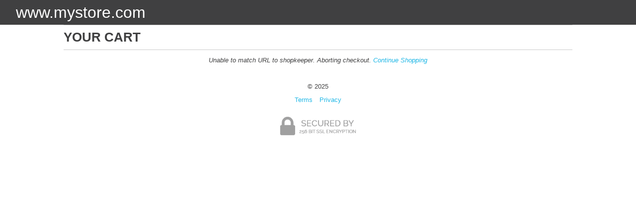

--- FILE ---
content_type: text/html; charset=utf-8
request_url: https://pokilewd.my-online.store/sidebysidecartview.aspx?xid=gwn3drhoiyn4400vpnwq1sii&action=add&prodid=20992862
body_size: 19117
content:


<!DOCTYPE html>

<html xmlns="http://www.w3.org/1999/xhtml" lang="en">
<head>
        <title data-lang="true">SSL Secure Cart View</title>        

        <meta charset="UTF-8"/>
        <meta name="viewport" content="width=device-width, initial-scale=1.0"/>
        <meta name="ROBOTS" content="NOINDEX, NOFOLLOW" />
    
    
        <script src="https://d3l66gvjdr7rqw.cloudfront.net/javascripts/fwspolyfill.js"></script>
        
        <script src="https://code.jquery.com/jquery-3.7.1.min.js" integrity="sha256-/JqT3SQfawRcv/BIHPThkBvs0OEvtFFmqPF/lYI/Cxo=" crossorigin="anonymous"></script>

        <script type="text/javascript">
            //<![CDATA[
            (window.jQuery)||document.write('<script type="text/javascript" src="https://d3l66gvjdr7rqw.cloudfront.net/javascripts/jquery/jQuery-3.7.1.min.js"><\/script>');
            //]]>
        </script>
    
        <script src="https://kit.fontawesome.com/5ef04824d9.js" crossorigin="anonymous"></script>

        <script src="https://d3l66gvjdr7rqw.cloudfront.net/javascripts/sidebysidecheckout/cartfunctions.16.js" type="text/javascript"></script>

        <link rel="stylesheet" type="text/css" href="https://d3l66gvjdr7rqw.cloudfront.net/javascripts/sidebysidecheckout/cartview.1.7.css"/>

        
            
        
        

        <style type="text/css">
            :root {
                 --main-color:#20B7E6;
                 --font-name: 'arial';
                 --promo-color:#000000;
                 --promo-text:#ffffff;
                 --bar-main-color: #20b7e6;
                 --bar-alt-color: #ea1686;
                 --bar-text-color: #ffffff;
            }         
        </style>
</head>
<body>

    <form method="post" action="./sidebysidecartview.aspx?xid=gwn3drhoiyn4400vpnwq1sii&amp;action=add&amp;prodid=20992862" id="form1">
<div class="aspNetHidden">
<input type="hidden" name="__VIEWSTATE" id="__VIEWSTATE" value="/wEPDwUKLTM5OTIyOTI0NGRkw2J0oRQ48Em0cG7mFbvHEKCZjXo=" />
</div>

<div class="aspNetHidden">

	<input type="hidden" name="__VIEWSTATEGENERATOR" id="__VIEWSTATEGENERATOR" value="86EFEF86" />
</div>

    <header>
        <div class="header_container">
            <h1 class="store_name"><a id="hlStoreURL">www.mystore.com</a></h1>
        </div>
    </header>

            <div id="basket_wrapper">
            <div id="basket_title" data-lang="true">Your Cart</div>
            
            
              <div id="basket_empty">
                <p><span data-lang="true" id="lblEmptyFeedback">Unable to match URL to shopkeeper. Aborting checkout.</span> <a href="" data-lang="true" target="_top">Continue Shopping</a></p>
              </div>
            
                        
                
                <div id="basket">
                    <p><a href="" target="_top">&lt; <span data-lang="true">Continue Shopping</span></a></p>
                    <div id="basket_content">
                        <div id="basket_content_header">
                            <div id="basket_content_header_item" class="basket_content_header_item" data-lang="true">Item</div>
                            <div id="basket_content_header_price" class="basket_content_header_item" data-lang="true">Price</div>
                            <div id="basket_content_header_qty" class="basket_content_header_item" data-lang="true">QTY</div>
                            <div id="basket_content_header_total" class="basket_content_header_item" data-lang="true">Total</div>
                        </div>
                    
                       
                        
                    
                    </div>
                    <div id="basket_information">



                    <div id="basket_subtotal"><span data-lang="true">SubTotal</span>&nbsp;<span id="totals_subtotal"></span></div>

                    <div id="basket_discount">
                        <em data-lang="true">Discount</em>&nbsp;<span id="totals_discount"></span>
                    </div>
                                                
                    <div id="lbl_basket_discounted_total"><em data-lang="true">Total</em>&nbsp;<span id="totals_discountedtotal"></span></div>


                    <div id="basket_tip_div"><span data-lang="true">Tip</span>&nbsp;<span id="totals_tip"></span></div>
                       
                    
                                                                        
                    
                        <div id="basket_coupon_toggle" data-lang="true">[+] Add Coupon</div>
                        <div id="basket_coupon">
                            <div class="basket_coupon_container">

                                <div class="basket_coupon_inner_container">
                                    <label for="coupon_code" data-lang="true">Coupon Code</label>
                                    <input id="coupon_code" type="text" maxlength="50" value="" aria-label="Enter Coupon Code" />                                 
                                    <input id="btnCouponAdd" type="button" class="button" data-lang="true" value="Apply Coupon" aria-label="Apply Coupon"/>
                                </div>
                            </div>
                        </div>

                        <div id="basket_coupons_used">
                                                    
                        </div>
                        
                    

                    <div id="basket_giftcards_div" onclick="javascript:fwsToggleGiftCardOverlay();"><span data-lang="true">Gift Cards</span>&nbsp;<span id="totals_giftcards"></span></div>

                    <div id="basket_totals_topay"><span data-lang="true" id="amnt_due">Amount Due</span>&nbsp;<span id="totals_topay"></span></div>

                    </div>


                    

                     

                    <div id="basket_error">                        
                        <div id="basket_disabled_message" data-lang="true">Basket disabled - Not enough pennies</div>
                    </div>

                    <div id="basket_purchase">
                        <div id="basket_purchase_main_container">
                            <a href="javascript:void(0);" id="basket_purchase_main"><span data-lang="true">Checkout</span> <i class="fa-regular fa-cart-shopping"></i></a>                            
                        </div>        
                        
                        <div id="paypal_master_container" style="display:none">
                                <div class="paypal_wrapper">
                                    <div class="paypal_wrapper_inner">
                                        <div id="paypal-button-container"></div>
                                    </div>
                                    <div class="your_cart_accepts_container">
                                        <div class="your_cart_accepts">
                                        <div class="paypal-paylater-container">
                                            <div id="paypal-paylater-container" class="paypal-paylater-div" data-pp-message data-pp-placement="cart" data-pp-style-layout="text" data-pp-style-logo-type="inline" data-pp-id="99" data-pp-style-text-color="black" data-pp-amount=""></div>
                                        </div>

                                        <div id="paypal_script_sdk_js_container"></div>

                                        <script>

                                            var payPalScript1Url = "https://www.paypal.com/sdk/js?components=buttons,funding-eligibility&client-id=&merchant-id=&currency=&locale=en_US&commit=false";
                                            var payPalScript1Id = "paypal_script_sdk_js";
                                            var payPalScript1 = document.createElement('script');
                                            payPalScript1.setAttribute('id', payPalScript1Id);
                                            payPalScript1.setAttribute('async', 'async');
                                            payPalScript1.setAttribute('src', payPalScript1Url);
                                            payPalScript1.setAttribute('data-client-token', '');
                                            payPalScript1.setAttribute('data-partner-attribution-id', "FREEWEBSTORELTD_Ecom_PCP");
                                            document.getElementById("paypal_script_sdk_js_container").appendChild(payPalScript1);

                                            var fundingSource;
                                            var payPalScript1Element = document.getElementById(payPalScript1Id);
                                            payPalScript1Element.addEventListener('load', function () {
                                            
                                                if (typeof paypal != 'undefined') {

                                                    paypal.Buttons({
                                                        
                                                        onClick: function (data) {
                                                            fundingSource = data.fundingSource;
                                                        },
                                                        createOrder: function (data, actions) {

                                                            AddCartEvent(72, "Checking out with Express Checkout");
                                                            //document.getElementById('paypal-button-container').classList.add('paypal-button-container-notchecked');

                                                            return fetch('/CartService.svc/createPayPalExpressCheckout?shopkeeper=-1&currency=&merchant=&_cart=' + cartId + '&shipping=false&fundingSource=' + fundingSource, { headers: { 'content-type': 'text/plain' } }).then(function (response) { if (!response.ok) { return response.text().then(function (text) { throw Error(text) }) } return response.text(); }).then(function (data) {

                                                                return JSON.parse(data);

                                                            }).catch(function (err) {
                                                                //console.log('outer catch error');
                                                                //console.log(err);

                                                                document.getElementById("paypal-error-message").innerHTML = err.message;
                                                                document.getElementById("paypal-error-message-container").style.opacity = '100';
                                                                document.getElementById("paypal-error-message-container").style.visibility = 'visible';


                                                                document.getElementById('paypal_completing_order_modal_overlay').style.display = 'none';
                                                                document.getElementById('paypal_completing_order_modal').style.display = 'none';
                                                                //document.getElementById('paypal-button-container').classList.remove('paypal-button-container-notchecked');

                                                                setTimeout(function () {
                                                                    document.getElementById("paypal-error-message").innerHTML = "";
                                                                    document.getElementById("paypal-error-message-container").style.opacity = '100';
                                                                    document.getElementById("paypal-error-message-container").style.visibility = 'hidden';
                                                                }, 10000);

                                                                throw new Error(JSON.parse(err.message));
                                                            });

                                                        },
                                                        onApprove: function (data, actions) {
                                                            console.log('OnApprove');
                                                            //AddCartEvent(72, 'OnApprove for ' + data.orderID);
                                                            document.getElementById('paypal_completing_order_modal_overlay').style.display = 'block';
                                                            document.getElementById('paypal_completing_order_modal').style.display = 'block';
                                                            document.getElementById('paypal_completing_order_modal_inner_image').setAttribute('src', 'https://d3l66gvjdr7rqw.cloudfront.net/checkouts/basketimages_v2/paypal.jpg');

                                                            //CaptureOrderInformationCart();
                                                            if (window.location.host === "www.freewebstore.org") {
                                                                var path = window.location.pathname;
                                                                path = path.replace('/cart/', '/confirm/')
                                                                window.location.href = path;
                                                            } else {
                                                                window.location.href = '/confirm/' + cartId;
                                                            }
                                                        },
                                                        onError: function (err) {
                                                            console.log('OnError fired with..');
                                                            console.log(err);
                                                            AddCartEvent(75, err.message);
                                                        },
                                                        onCancel: function (data) {
                                                            console.log('OnCancel');
                                                            AddCartEvent(10, 'Shopper closed PayPal Express Modal Dialog');
                                                        }
                                                    }).render("#paypal-button-container");

                                                    if (paypal.isFundingEligible('paylater') && paypal.Messages !== undefined)
                                                        paypal.Messages.render();
                                                }

                                            });

                                            function cleanErrorMsg(str) {
                                                switch (str.issue) {
                                                    case "CURRENCY_NOT_SUPPORTED":
                                                        return "Currency not supported. Please contact the store owner for more information.";
                                                    case "TRANSACTION_NOT_SUPPORTED":
                                                        return "This transaction is currently not supported. Please contact the store owner for more information.";
                                                    default:
                                                        return str.description;
                                                }
                                            }
                              </script>
                                    </div>
                                    </div>
                                </div>
                            
                                <!-- The smart buttons and express checkout code -->
                                

                                <div id="paypal-error-message-container">
                                    <div id="paypal-error-message"></div>
                                    </div>
                                </div>

                                   <div id="paypal_completing_order_modal_overlay"></div>
                                    <div id="paypal_completing_order_modal">
                                        <div id="paypal_completing_order_modal_inner">
                                            <img src="https://d3l66gvjdr7rqw.cloudfront.net/checkouts/basketimages_v2/paypal.jpg" id="paypal_completing_order_modal_inner_image" />
                                            <div id="paypal_completing_order_modal_text_container"><i class="fa fa-spinner fa-spin"></i><span id="paypal_completing_order_modal_text" data-lang="true">Updating Order Details</span></div>
                                        </div>
                                    <div id="paypal_completing_order_modal_outer_text" data-lang="true">Please do not refresh or navigate away from the page!</div>
                                    </div>
                        </div>

                    </div>

                      <div class="footer_information">
                        <span>&copy; <script>document.write(new Date().getFullYear())</script></span>
                        <ul> 
                             <li><a href="" target="_blank" data-lang="true">Terms</a></li>
                        <li><a href="" target="_blank" data-lang="true">Privacy</a></li>
                        </ul>
                        <img src="https://d3l66gvjdr7rqw.cloudfront.net/checkouts/basketimages_v2/encrypted1.png" class="secure_image" loading="lazy" alt="Secured by 256 bit SSL Encryption" />
                      </div>
                </div>                
            </div>
     

        
        


        <script type="text/javascript">
            var shopkeeper = -1;
            var g_fws_sk = -1;
            var g_fws_cid = -1;
            var g_fws_points = 0;
            var g_fws_pointname = 'points';
            var g_fws_points_used = 0;
            var cartId = '';
            var cartStatus = 1;
            var cartFeedback = "";
            var cartUrl = "";
            var cart_guuid = '';
            var ip = '18.218.4.233';
            var currency = '';
            var g_fws_account_type = 0;
            var g_fws_analyticsId = '';
            var g_fws_iid = 'i-070a8cbb484e16ab8';


        </script>
        
        <script>var arr_translate_tokens = [];</script>
        
        

        
    
<script>jQuery( document ).ready(function() { jQuery("#basket").hide(); jQuery("#basket_empty").show(); });</script></form>

     

</body>
</html>


--- FILE ---
content_type: text/css
request_url: https://d3l66gvjdr7rqw.cloudfront.net/javascripts/sidebysidecheckout/cartview.1.7.css
body_size: 5002
content:
/*! normalize.css v4.1.1 | MIT License | github.com/necolas/normalize.css */progress,sub,sup{vertical-align:baseline}body,h1{margin:0}button,hr,input{overflow:visible}[type=checkbox],[type=radio],legend{box-sizing:border-box;padding:0}html{font-family:sans-serif;-ms-text-size-adjust:100%;-webkit-text-size-adjust:100%}article,aside,details,figcaption,figure,footer,header,main,menu,nav,section,summary{display:block}audio,canvas,progress,video{display:inline-block}audio:not([controls]){display:none;height:0}[hidden],template{display:none}a{background-color:transparent;-webkit-text-decoration-skip:objects}a:active,a:hover{outline-width:0}abbr[title]{border-bottom:none;text-decoration:underline;text-decoration:underline dotted}b,strong{font-weight:bolder}dfn{font-style:italic}h1{font-size:2em}mark{background-color:#ff0;color:#000}small{font-size:80%}sub,sup{font-size:75%;line-height:0;position:relative}sub{bottom:-.25em}sup{top:-.5em}img{border-style:none}svg:not(:root){overflow:hidden}code,kbd,pre,samp{font-family:monospace,monospace;font-size:1em}figure{margin:1em 40px}hr{box-sizing:content-box;height:0}button,input,select,textarea{font:inherit;margin:0}optgroup{font-weight:700}button,select{text-transform:none}[type=reset],[type=submit],button,html [type=button]{-webkit-appearance:button}[type=button]::-moz-focus-inner,[type=reset]::-moz-focus-inner,[type=submit]::-moz-focus-inner,button::-moz-focus-inner{border-style:none;padding:0}[type=button]:-moz-focusring,[type=reset]:-moz-focusring,[type=submit]:-moz-focusring,button:-moz-focusring{outline:ButtonText dotted 1px}fieldset{border:1px solid silver;margin:0 2px;padding:.35em .625em .75em}legend{color:inherit;display:table;max-width:100%;white-space:normal}textarea{overflow:auto}[type=number]::-webkit-inner-spin-button,[type=number]::-webkit-outer-spin-button{height:auto}[type=search]{-webkit-appearance:textfield;outline-offset:-2px}[type=search]::-webkit-search-cancel-button,[type=search]::-webkit-search-decoration{-webkit-appearance:none}::-webkit-input-placeholder{color:inherit;opacity:.54}::-webkit-file-upload-button{-webkit-appearance:button;font:inherit}
/* font */
body, input, select, textarea {
    font-family: var(--font-name);
}

/* ========================== */
/* ===== Primary Colors ===== */
/* ========================== */
a, #basket_coupon_toggle, .store_name a:hover {
    color: var(--main-color);
}

#basket {
    /*min-width: 360px;*/
    padding: 0px 10px;
}

.basket_item_offers_available {
    width: 100%;
    background-color: var(--promo-color);
    color: var(--promo-text);
    font-size: 0.8rem;
    border: solid 5px var(--promo-color);
    text-align: center;
    display: block;
    border-radius: 8px;
}

#basket_coupon #btnCouponAdd, .coupon_remove, #basket_purchase_main, .basket_item_qty_error_tip {
    background-color: var(--main-color);
}

#basket_coupon #btnCouponAdd {
    border: 1px solid var(--main-color);
}

.basket_item_qty_error_tip::after {
    border-top: 10px solid var(--main-color);
}

#basket_coupon #btnCouponAdd, .coupon_remove, #basket_purchase_main, .basket_item_qty_error_tip {
    color: #FFF;
}

#paypal-button-container {
    margin-top: 20px;
}

.paypal-paylater-container {
    overflow: hidden;
    word-break: break-all;
}

.paypal-paylater-container {
    margin: 10px auto 0 auto;
    max-width: 269px;
}

@media only screen and (min-width: 600px) {

    .paypal_wrapper_inner, .your_cart_accepts_container {
        width: 100%;
    }

    .paypal-paylater-container {
        margin-top: 20px;
        width: 340px;
    }

}

@media only screen and (max-width: 600px) {
    .basket_item_offers_available {
        display: none;
    }

    .basket_item_subprice {
        display: none;
    }

    #basket_information div span#amnt_due {float:left; }
    #giftcards_container a { width:92%; }
}

.paypal_wrapper {
    display: block;
}

#paypal-button-container.paypal-button-container-notchecked {
    pointer-events: none !important;
    filter: grayscale(1);
}

#paypal_completing_order_modal_overlay {
    position: fixed;
    top: 0;
    right: 0;
    bottom: 0;
    left: 0;
    z-index: 198;
    background-color: rgba(0,0,0,0.5);
    display: none;
}

#paypal_completing_order_modal {
    position: fixed;
    top: 50%;
    transform: translateY(-50%);
    left: 0;
    right: 0;
    margin: 0 auto;
    z-index: 199;
    font-size: 1rem;
    display: none;
    width: 100%;
    max-width: 400px;
    text-align: center;
}

#paypal_completing_order_modal_inner {
    background-color: #FFF;
    border-radius: 10px;
    box-shadow: 1px 1px 15px -3px #444444;
    padding-bottom: 20px;
}

#paypal_completing_order_modal_inner_image {
    max-width: 200px;
    margin-top: 10px;
}

#paypal_completing_order_modal_text_container {
    margin-top: 10px;
}

#paypal_completing_order_modal_text {
    margin-left: 10px;
    font-weight: bold;
}

#paypal_completing_order_modal_outer_text {
    color: #FFF;
    font-size: 0.8rem;
    margin-top: 5px;
    text-shadow: 0 4px 4px #000;
}

.basket_item_name_product_unavailable_button {
    background-color: var(--main-color);
    color: #FFFFFF;
    padding: 0 10px;
    line-height: 30px;
    display: inline-block;
    border-radius: 4px;
    cursor: pointer;
}

#paypal-error-message-container {
    background-color: #EA1636;
    color: #EEE;
    width: 95%;
    opacity: 0;
    visibility: hidden;
    transition: 1.4s;
    border-radius: 4px;
    padding: 10px;
    text-align: left;
    margin-bottom: 10px;
}

    #paypal-error-message-container.visible {
        opacity: 1;
        visibility: visible;
    }

#paypal-error-message {
    font-size: 14px;
}

#cart_offers_available, #cart_offers_active {
    display: inline-flex;
    width: 100%;
    margin-top: 1rem;
}

    #cart_offers_available a, #cart_offers_active a {
        font-size: 1rem;
    }

#basket_information {
    line-height: 2em;
}

#lbl_basket_discounted_total {
    margin-top: 5px;
    font-weight: bold;
    font-size: 1.2em;
}

    #lbl_basket_discounted_total em {
    }

    #lbl_basket_discounted_total span {
        border-top: solid 1px #000;
        border-bottom: solid 1px #000;
        min-width: 100px;
        text-align: right;
    }

#basket_error {
    width: 100%;
    margin-top: 1rem;
    background-color: #ddd;
    padding-top: 15px;
    padding-bottom: 5px;
    display: none;
}

    #basket_error * {
        color: #000;
        font-weight: bold;
        line-height: normal !important;
        font-size: 14px !important;
    }

.basket_item_name_container {
    width: inherit !important;
}

.overlay {
    position: fixed;
    top: 0;
    left: 0;
    width: 100%;
    height: 100%;
    background: rgba(0, 0, 0, 0.5);
    display: flex;
    justify-content: center;
    align-items: center;
    visibility: hidden;
    opacity: 0;
    transition: opacity 0.3s ease-in-out;
    z-index: 2147483647 !important;
}

.popup, #fws-giftcard-busywait {
    background: white;
    padding: 20px;
    border-radius: 8px;
    width: 300px;
    text-align: center;
    box-shadow: 0 4px 10px rgba(0, 0, 0, 0.2);
    z-index: 2147483647 !important;
    position: relative;
}

    .popup svg {
        width: 50px;
        height: 50px;
        margin-bottom: 10px;
    }

    .popup input, #fws-giftcard-busywait input, #fws-giftcard-busywait input {
        width: 100%;
        padding: 10px 0;
        margin: 10px 0;
        border: 1px solid #ccc;
        border-radius: 4px;
        text-align: center;
        font-size: 16px;
        letter-spacing: 2px;
    }

    .popup button, #fws-giftcard-busywait button, #fws-giftcard-busywait button {
        background-color: var(--main-color);
        color: white;
        border: none;
        padding: 10px;
        width: 100%;
        border-radius: 4px;
    }

.giftcard_input_button {
    cursor: pointer;
}

.close-btn {
    position: absolute;
    top: 10px;
    right: 10px;
    cursor: pointer;
    font-size: 24px;
}

#giftcards_container {
    text-transform: uppercase;
    line-height: 38px;
    font-weight: bold;
    width: 100%;
    text-align: right;
    margin-top: 1.5em;
    overflow:hidden;
}

    #giftcards_container a {
        background-color: var(--main-color);
        color: #fff;
        padding: 0px 20px;
        border-radius: 4px;
        min-width: 160px;
        display: inline-block;
        text-align: center;
    }

        #giftcards_container a i {
            margin-left: 0.8em;
            display: inline-block;
        }

.giftcard_input_text {
    min-width: 300px;
    text-transform: uppercase;
    font-weight: bold;
    border: none;
    height: 40px;
}

.giftcard_input_button {
    background-color: var(--main-color);
    color: #fff;
    padding: 0px 20px;
    display: inline-block;
    border-radius: 4px;
    border: none;
    height: 44px;
    min-width: 160px;
    text-transform: capitalize;
    text-align: center;
}

.giftcard_close {
    position: absolute;
    top: 20%;
    font-size: 1.2em;
}

#fws-giftcard-busywait, #giftcardbusywait, #giftcardbusywaitfail, #giftcardbusywaitsuccess {
    display: none;
}

#giftcard_feedback {
    line-height: 38px;
    margin: 1em 0;
}

#giftcardh1 {
    margin-bottom: 1em;
}

#basket_giftcards_div {
    margin-top: 1em;
    cursor: pointer;
}

    #basket_giftcards_div span {
        text-decoration: underline;
    }

button.remove-giftcard {
    width: 30px;
    height: 30px;
    margin-left: 2em;
    cursor: pointer;
    margin-bottom: 1em;
}

#active_giftcards span {
    line-height: 2em;
    font-weight: bold;
}

div#active_giftcards {
    margin-top: 1em;
}

div#giftcardConfirm {
    display: none;
}

.confirm-btns {
    display: flex;
    justify-content: space-around;
    margin-top: 15px;
    cursor: pointer;
}

.confirm-btn img {
    width: 40px;
    height: 40px;
    cursor: pointer;
}

body{
    /*font-family: arial;*/
    font-size: 1rem;
    color: #404041;
}

@media only screen and (min-width : 900px) {
    body{
        font-size: 0.8rem;
    }
}

a{
    text-decoration: none;
}

header {
    position: fixed;
    width: 100%;
    z-index: 9998;
    height: 50px;
    line-height: 50px;
}

.header_container {
    width: 95%;
    margin: 0 auto;
}

.store_name{
    text-overflow: ellipsis;
    white-space: nowrap;
    overflow: hidden;
    font-size: 1rem;
}

.store_name a{
    color: #FFF;
    font-weight: normal;
}

@media only screen and (min-width : 900px) {
    .store_name {
        font-size: 2rem;
    }
}

#basket_title{
    font-size: 1.6rem;
    font-weight: bold;
    text-transform: uppercase;
    padding: 10px 0px;
}

/* ======================== */
/* ===== Basket Empty ===== */
/* ======================== */

#basket_empty{
    text-align: center;
    font-style: italic;
    display: none;
}



/* ========================= */
/* ===== Normal Basket ===== */
/* ========================= */

#basket_wrapper {
    max-width: 1024px;
    padding: 50px 0px;
    width:95%;
    margin: 0 auto;
}

@media only screen and (min-width:1024px) {
    #basket_wrapper {
        margin: 0 auto;
    }
}

/* Basket Header */
#basket_content_header{
    display: none;
}

@media only screen and (min-width:600px){
    #basket_content_header{
        display: block;
        overflow: hidden;
    }
    .basket_content_header_item{
        display: inline-block;
        float: left;
        font-size: 1.2rem;
        font-weight: bold;
        text-transform: uppercase;
        margin-right: 2%;
    }
    .basket_content_header_item:last-child{ margin-right: 0%; }
    #basket_content_header_item{ width: 54%; }
    #basket_content_header_price{ width: 13.3333%; }
    #basket_content_header_qty{ width: 13.3333%;  }
    #basket_content_header_total{ width: 13.3333%;  }
}


/* Basket Item */
.basket_item{
    display: inline-block;
    width: 100%;
    position: relative;
    padding: 10px 0px;
}

.basket_item_image_name{
    display: flex;
    flex-wrap: nowrap;
    float: left;
}

.basket_image_container{
    display: inline-block;
    margin-right: 20px;
}

.basket_image{
    width: 60px;
    height: 60px;
    display: block;
}

@media only screen and (min-width:600px){
    .basket_image_container{
        margin-right: 10px;
    }
    .basket_image{
        width: 100px;
        height: 100px;
    }
}

.basket_item_name_container{
    line-height: 20px;
}

.basket_item_name_container, .basket_item_qty_error{
    width: calc(100% - 100px);
    font-size: 0.9rem;
}

.basket_item_name{
    font-weight: bold;
}

.basket_item_options_container, .checkout_form_item{
    font-size: 0.8rem;
}


.basket_item_options_list_item, .checkout_form_item{
    margin-top: 10px;
    position: relative;
    left: 10px;
}

.basket_item_options_list_item::before, .checkout_form_item::before{
    content: '-';
    position: absolute;
    left: -10px;
}

.basket_item_price{
    float: right;
    font-weight: bold;
    font-size: 0.8rem;
    margin-bottom: 5px;
}

.basket_item_quantity{
    float: right;
    clear: right;
    margin-bottom: 5px;
    position: relative;
}

.basket_item_quantity input{
    width: 40px;
    border-radius: 2px;
    text-align: center;
    -webkit-appearance: none;
}

.basket_item_subprice{
    float: right;
    clear: right;
    margin-bottom: 5px;
    font-size: 0.9rem;
    font-weight: bold;
}

.basket_item_subprice span{
    font-size: 0.8rem;
    font-weight: normal;
}

.basket_item_remove_icon{ display: none; }

.basket_item_remove_text{
    float: right;
    clear: right;
    font-size: 0.8rem;
}

@media only screen and (min-width:600px){
    .basket_item_image_name{
        width: 54%;
        margin-right: 2%;
    }
    .basket_item_name_container, .basket_item_qty_error{
        width: auto;
        float: none;
    }
    .basket_item_price{
        float: left;
        display: inline-block;
        width: 13.3333%;
        margin-right: 2%;
    }
    .basket_item_quantity{
        display: inline-block;
        float: left;
        clear: none;
        width: 13.3333%;
        margin-right: 2%;
    }
    .basket_item_subprice{
        display: inline-block;
        float: left;
        clear: none;
        width: 13.3333%;
    }
    .basket_item_subprice span:first-of-type{
        display: none;
    }
    .basket_item_remove{
        display: inline-block;
        float: left;
    }
    
}

/* Basket Coupons */
#basket_coupon_toggle{
    font-size: 0.8rem;
    margin-top: 10px;
    margin-bottom: 10px;
    cursor: pointer;
    text-align: right;
}

#basket_coupon{
    padding-bottom: 10px;
    overflow: hidden;
    display: none;
}

#basket_coupon.basket_coupon_activated{
    display: flex;
    justify-content: right;
}

.basket_coupon_container{
    overflow: hidden;
    position: relative;
}

.basket_coupon_inner_container{
    display: flex;
    flex-wrap: nowrap;
}

.basket_coupon_container label {
    position: absolute;
    z-index: 3;
    left: 21px;
    top: 11px;
    -webkit-transition: all 0.4s ease;
    -moz-transition: all 0.4s ease;
    -ms-transition: all 0.4s ease;
    -o-transition: all 0.4s ease;
    transition: all 0.4s ease;
}

.label_move {
    top: 0px !important;
}


#basket_coupon #coupon_code{
    border-radius: 4px;
    font-size: 0.8rem;
    display: inline-block;
    border-top-right-radius: 0px;
    border-bottom-right-radius: 0px;
    border-right: none !important;
}

#basket_coupon #coupon_code:focus{
    outline: none !important;
}

#basket_coupon #btnCouponAdd{
    display: block;
    text-align: center;
    font-weight: bold;
    text-transform: uppercase;
    line-height: 38px;
    border-radius: 4px;
    display: inline-block;
    border-top-left-radius: 0px;
    border-bottom-left-radius: 0px;
    cursor: pointer;
}

#basket_coupon #btnCouponAdd:focus{
    outline: none;
}

.basket_coupon_alert{
    font-size: 0.8rem;
    clear: both;
    text-align: right;
    display: none;
    padding-top: 5px;
}

#basket_coupons_used{
    font-size: 0.8rem;
}

.basket_coupons_used_title{
    vertical-align: top;
}

.coupon_item{
    padding-bottom: 10px;
}

.coupon_remove{
    display: inline-block;
    margin-left: 5px;
    height: 20px;
    width: 20px;
    line-height: 18px;
    text-align: center;
    position: relative;
    top: 5px;
    font-size: 0.8rem;
    border-radius: 2px;
    cursor: pointer;
}

@media only screen and (min-width:600px){
    .coupon_item{
        padding-bottom: 5px;
    }

    .coupon_remove{
        height: 13px;
        width: 13px;
        line-height: 11px;
        top: 2px;
        font-size: 0.7rem;
        border-radius: 2px;
    }
}

/* Basket Information */
#basket_information{
    padding-top: 10px;
}

#basket_information div{
    overflow: hidden;
}

#basket_information div em{
    font-size: 0.8rem;
    display: inline-block;
    float: left;
}

#basket_information div span{
    float: right;
    display: inline-block;
    font-size: 0.8rem;
}

#basket_subtotal span:first-child {
    float: left;
}

#basket_information div:last-child span{
    font-weight: bold;
    font-size: 1rem;
}

@media only screen and (min-width:600px){
    #basket_information{
        text-align: right;
        padding-bottom: 10px;
    }
    #basket_information div em, #basket_information div span, #basket_subtotal span:first-child{
        float: none;
    }
    
    #basket_information div em{
        min-width: 200px;
        text-align: right;
    }
    
    #basket_information div span{
        min-width: 100px;
    }
}




/* Basket Purchase */
#basket_purchase{
    margin-top: 20px;
}
#basket_purchase_main{
    display: block;
    text-align: center;
    font-weight: bold;
    text-transform: uppercase;
    line-height: 40px;
    border-radius: 4px;
    min-width:160px;
}
    #basket_purchase_main i{
        margin-left:0.8em;
    }

    #basket_express {
        margin-top: 10px;
        text-align: center;
        display: block;
    }

#basket_express a{
    padding-top: 10px;
    display: block;
}

@media only screen and (min-width:600px){
    #basket_purchase {
        max-width: 400px;
        float: right;
    }
    #basket_purchase_main_container {
        display: flex;
        justify-content: flex-end;
    }
    #basket_purchase_main {
        display: inline-block;
        padding: 0px 20px;
    }
    #basket_express{
        text-align: right;
        clear: both;
    }
}

.basket_item_qty_error_tip{
    font-size: 0.8rem;
    position: absolute;
    border-radius: 4px;
    padding: 10px;
    width: 150px;
    bottom: 40px;
    right: 0;
    display: none;
}

.basket_item_qty_error_tip::after{
    content: '';
    width: 0; 
    height: 0; 
    border-left: 10px solid transparent;
    border-right: 10px solid transparent;
    position: absolute;
    bottom: -10px;
    right: 10px;
}

@media only screen and (min-width:600px){
    .basket_item_qty_error_tip{
        right: auto;
    }
    
    .basket_item_qty_error_tip::after{
        left: 10px;
        right: auto;
    }
}

/* ======================== */
/* ==== Basket Disabled === */
/* ======================== */

#basket_disabled_message{
    display: none;
    text-align: center;
    margin-bottom: 10px;
    line-height: 40px;
    border-radius: 4px;
}

.basket_disabled #basket_disabled_message{
    display: block;
}

.basket_disabled #basket_purchase_main{
    background-color: #ddd;
    color: #9c9c9c;
}

.basket_disabled img{
    -webkit-filter: grayscale(100%);
    filter: grayscale(100%);
    filter: gray;
}

@media only screen and (min-width:600px){
    .basket_disabled #basket_disabled_message{
        display: inline-block;
        text-align: left;
    }
    .basket_disabled #basket_purchase_main{
        clear: both;
    }
}

/* ========================== */
/* ==== Basket Busy Wait ==== */
/* ========================== */

/* ========== Busy Overlay ========== */
#busy-overlay {
    position: fixed;
    inset: 0;
    display: none; /* shown via .is-active */
    align-items: center;
    justify-content: center;
    z-index: 99999; /* above everything */
    pointer-events: none; /* re-enabled on backdrop for click-block */
}

    #busy-overlay.is-active {
        display: flex;
        pointer-events: auto;
    }

/* Backdrop blocks interactions and dims page */
.busy-overlay__backdrop {
    position: absolute;
    inset: 0;
    background: rgba(0,0,0,0.35);
    backdrop-filter: blur(1px);
}

/* Spinner container */
.busy-overlay__spinner {
    position: relative;
    width: 80px;
    height: 80px;
}

/* SVG sizing */
.busy-overlay__svg {
    width: 100%;
    height: 100%;
    transform-origin: center;
    animation: busy-rotate 1.2s linear infinite;
}

/* Track (faint circle) */
.busy-overlay__track {
    stroke: rgba(255,255,255,0.25);
}

/* Indicator (animated arc) */
.busy-overlay__indicator {
    stroke: #fff;
    stroke-dasharray: 125;
    stroke-dashoffset: 100;
    animation: busy-dash 1.2s ease-in-out infinite;
}

/* Rotate animation */
@keyframes busy-rotate {
    to {
        transform: rotate(360deg);
    }
}

/* Dash animation (swooshing arc) */
@keyframes busy-dash {
    0% {
        stroke-dashoffset: 110;
    }

    50% {
        stroke-dashoffset: 40;
    }

    100% {
        stroke-dashoffset: 110;
    }
}

/* Prevent scroll while overlay is active */
body.busy-no-scroll {
    overflow: hidden;
}

/* Respect reduced motion */
@media (prefers-reduced-motion: reduce) {
    .busy-overlay__svg {
        animation: none;
    }

    .busy-overlay__indicator {
        animation: none;
    }
}




/* ======================== */
/* ===== Basket Footer ==== */
/* ======================== */

.footer_information{
    clear: both;
    margin-top: 25px;
    margin-bottom:25px;
    width: 100%;
    display: inline-block;
    text-align: center;
}

.footer_information span{
    margin-bottom: 5px;
    display: block;
}

.footer_information li{
    display: inline-block;
    margin: 0px 5px;
}

.footer_information ul{
   -webkit-padding-start: 0px;
}

/* ==== Encrypted Image ====*/

.secure_image{
   display: none;
}

@media only screen and (min-width : 1250px) {
   .secure_image{
       max-width: 160px;
       opacity: 0.5;
       margin-top: 10px;
       display: inline-block;
   }
}

/* carrt view colors*/
body {
    color: #404041;
}

header {
    background-color: #404041;
}

/* ========================== */
/* ======== Borders ========= */
/* ========================== */
#basket_title {
    border-top: 1px solid #cacaca;
}

#basket_title, .basket_item {
    border-bottom: 1px solid #cacaca;
}

.basket_item_quantity input, #basket_coupon #coupon_code {
    border: 1px solid #cacaca;
}

@media only screen and (min-width:600px) {
    .basket_content_header_item, #basket_information {
        border-bottom: 1px solid #cacaca;
    }
}

.basket_coupon_container label {
    color: #cacaca;
}

/* Rewards Program */
.loyalty_wrapper {
    bottom:10px !important;
}
#order_worth_container {
    width: 75%;
    margin: 0 auto;
    margin-bottom: 2em;
}

#ul_orders_worth {
    margin-top: 1em;
    margin-bottom: 1em;
}

    #ul_orders_worth li {
        text-align: left;
        padding-left: 2em;
        line-height: 30px;
        border-bottom: 1px solid #e1e1e1;
    }

        #ul_orders_worth li i {
            font-size: 1.2em;
        }

.ul_li_points {
    text-align: right;
    float: right;
    font-weight: bold;
}

.ul_li_label {
    text-align: left;
}

/* Email Validator Styles */
.email-feedback {
    font-size: 12px;
    margin-bottom: 4px;
}

.email-error {
    color: #b00020;
}

.email-hint {
    color: #555;
}

    .email-hint button {
        border: 0;
        background: none;
        padding: 0;
        margin: 0;
        text-decoration: underline;
        cursor: pointer;
        font: inherit;
    }

.email-valid {
    outline: 2px solid #2e7d32;
}

.email-invalid {
    outline: 2px solid #b00020;
}

--- FILE ---
content_type: text/javascript
request_url: https://d3l66gvjdr7rqw.cloudfront.net/javascripts/sidebysidecheckout/cartfunctions.16.js
body_size: 7675
content:
/** Used by
 * SideBySideCartView
 * SideBySideCheckoutForm
 * SideBySideOffers
 */

function trace(s) {
    try {
        console.log(s);
    }
    catch (e) {
        //alert('Unable to trace:' + s);
    }
}
function formatErrorMessage(jqXHR, exception) {

    trace('formatErrorMessage');
    //console.error(jqXHR);
    console.error(exception);

    if (jqXHR.status === 0) {
        return ('Not connected. Please verify your network connection.');
    } else if (jqXHR.status === 404) {
        return ('The requested page not found. [404]');
    } else if (jqXHR.status === 500) {
        return ('Internal Server Error [500].');
    } else if (exception === 'parsererror') {
        return ('Requested JSON parse failed.');
    } else if (exception === 'timeout') {
        return ('Time out error.');
    } else if (exception === 'abort') {
        return ('Ajax request aborted.');
    } else {
        return ('Uncaught Error:\n\n' + encodeURIComponent(jqXHR.responseText));
    }
}

//Array of cart timers...
var wto = {};

jQuery(document).ready(function () {
    console.log("document loaded - event handlers");

    jQuery("#basket_purchase_main").click(function () {
        DoCheckout();
    });

    jQuery("#basket_express a").click(function () {
        DoPaypalCheckout();
    });

    /* Cart Item Row - Change Quantity */
    jQuery(".cart_item_qty").bind('keyup change click', function (e) {

        var cartId = jQuery(this).data("cartid");

        if (!jQuery(this).data("previousValue") ||
            jQuery(this).data("previousValue") !== jQuery(this).val()
        ) {
            trace('previousValue..');
            trace(jQuery(this).data("previousValue"));
            trace('oldvalue..');
            trace(jQuery(this).attr("oldvalue"));

            var newQty = 1;

            try { newQty = parseInt(jQuery(this).val()); } catch (e) { newQty = 1; }

            var oldQty = 1;

            try { oldQty = parseInt(jQuery(this).data("previousValue")) || parseInt(jQuery(this).attr("oldvalue")); } catch { oldQty = 1; }

            if (isNaN(newQty))
                newQty = 1;

            if (isNaN(oldQty))
                oldQty = 1;

            jQuery(this).data("previousValue", jQuery(this).val());
            trace("changed from " + oldQty + " to " + newQty);

            trace("clearing timeout [" + cartId + "]");
            clearTimeout(wto[cartId]);
            trace("setting new timeout [" + cartId + "] 2s");

            wto[cartId] = setTimeout(function () {
                // do stuff when user has been idle for 2 second
                ChangeCartItemQty(cartId, newQty, oldQty);
            }, 2000);
        }

    });

    /* ==== Coupon Functions === */

    jQuery("#basket_coupon_toggle").click(function () {
        jQuery("#basket_coupon").toggleClass("basket_coupon_activated");
    });

    jQuery("#btnCouponAdd").click(function () {

        trace('Adding coupon...');

        var code = jQuery("#coupon_code").val();

        jQuery("#basket_disabled_message").html("");
        jQuery("#basket_error").hide();

        if (code.length < 3) {
            jQuery("#basket_disabled_message").html(Translate("Coupon must be 3+ characters"));
            jQuery("#basket_disabled_message").show();
            jQuery("#basket_error").fadeIn().delay(5000).fadeOut();
            return;
        }

        ApplyCoupon(code);
    });

    jQuery(document).keypress(function (e) {
        if (e.which === 13) {
            if (jQuery("#coupon_code").is(":focus")) {
                jQuery("#btnCouponAdd").trigger("click");
            }
        }
    });

    jQuery('#coupon_code').each(
        function () {
            var val = jQuery(this).val();
            if (val === '') {
                //
            } else {
                jQuery(this).parent().find("label").addClass("label_move");
            }
        }
    );

    jQuery(".basket_coupon_container #coupon_code").change(function () {
        if (!jQuery(this).val()) {
            jQuery(this).parent().find("label").removeClass("label_move");
        } else {
            jQuery(this).parent().find("label").addClass("label_move");
            jQuery(this).removeClass("alert_focus");
            jQuery(this).parent().find(".alert").slideUp();
        }
    });

    jQuery(document).on('keyup', function (e) {
        if (e.keyCode === 9) {
            jQuery(":focus").each(function () {
                jQuery(this).parent().find("label").addClass("label_move");
            });
        }
    });

    jQuery('label').click(function () {
        labelID = jQuery(this).attr('for');
        jQuery('#' + labelID).trigger('click');
    });

    jQuery("#coupon_code").click(function () {
        jQuery(this).parent().find("label").addClass("label_move");
    });

    jQuery('#coupon_code').blur(function () {
        if (!jQuery(this).val()) {
            jQuery(this).parent().find("label").removeClass("label_move");
        } else {
            jQuery(this).parent().find("label").addClass("label_move");
        }
    });

    jQuery('#coupon_code').bind("change keyup", function () {
        if (!jQuery(this).val()) {
            jQuery(this).parent().find("label").removeClass("label_move");
        } else {
            jQuery(this).parent().find("label").addClass("label_move");
        }
    });

    DoTranslate();
});

function DoCheckout() {

    trace('DoCheckout cart_status=' + cartStatus);

    if (cartStatus === 1) {
        trace('Checking out...');
        //window.location.href = "/SideBySideCheckout.aspx?xid=" + cartId;
        window.location.href = cartUrl;
    }
    else {
        trace('Checkout Blocked.');
    }
}

function BlockCheckoutMsg(reason) {
    trace('BlockCheckout due to : ' + reason);

    cartStatus = 0;
    jQuery("#basket_purchase").addClass("basket_disabled");
    jQuery("#basket_disabled_message").html(Translate(reason));
    jQuery("#basket_disabled_message").show();
    jQuery("#basket_error").show();
    jQuery("#paypal-button-container").addClass("paypal-button-container-notchecked");
    DoTranslate();
}

function BlockCheckout(cart) {
    console.log('BlockCheckout due to : ' + cart.cart_feedback);

    jQuery.each(cart.cart_rows, function (i, this_cart_item) {
        console.log(this_cart_item);

        //cart item level error check
        if (this_cart_item.error && this_cart_item.error.length > 0) {
            trace('Warnings detected for ' + this_cart_item.id + ' Error:' + this_cart_item.error);
            jQuery("#cart_item_warning_" + this_cart_item.id).html(this_cart_item.error);
            jQuery("#cart_item_warning_" + this_cart_item.id).parent().parent().fadeIn();
        }
        else {
            trace('Clearing warnings for ' + this_cart_item.id);
            jQuery("#cart_item_warning_" + this_cart_item.id).html('');
            jQuery("#cart_item_warning_" + this_cart_item.id).parent().parent().fadeOut();
        }
    });

    cartStatus = 0;
    jQuery("#basket_purchase").addClass("basket_disabled");
    jQuery("#basket_disabled_message").html(cart.cart_feedback);
    jQuery("#basket_disabled_message").show();
    jQuery("#basket_error").show();
    //block PP Express too
    jQuery("#paypal-button-container").addClass("paypal-button-container-notchecked");
    DoTranslate();
}
function AllowCheckout() {
    trace('AllowCheckout');
    cartStatus = 1;

    //clear any item level errors
    jQuery("[id^=cart_item_warning_]").each(function (index) { jQuery(this).text(''); jQuery(this).parent().parent().fadeOut(); });

    jQuery("#basket_purchase").removeClass("basket_disabled");
    jQuery("#paypal-button-container").removeClass("paypal-button-container-notchecked");

    //These may be in fadein/fadeout state called by other function
    jQuery("#basket_disabled_message").html("");
    jQuery("#basket_disabled_message").hide();
    jQuery("#basket_error").hide();
}

function DoPaypalCheckout() {
    trace('DoPaypalCheckout');

    if (cartStatus !== 1) {
        trace('Checkout Blocked');
        return;
    }

    //clear any previous errors
    jQuery("#basket_disabled_message").html("");
    jQuery("#basket_disabled_message").hide();

    BusyWait();

    jQuery.ajax({
        async: true,
        cache: false,
        url: "/CartService.svc/CreatePayPalPayment?shopkeeper=" + shopkeeper + "&sessionid=" + cartId,
        dataType: "json",
        success: function (data) {
            trace('DoPaypalCheckout:success');

            //trace(data);

            if (data.success) {
                jQuery("#basket_disabled_message").html("");
                jQuery("#basket_disabled_message").hide();

                trace('DoPaypalCheckout redirecting to....');
                window.location.href = data.redirect;
            }
            else {
                console.warn('DoPaypalCheckout success call but payment failed. Full stop.');
                jQuery("#basket_disabled_message").html(data.error);
                jQuery("#basket_disabled_message").show();
                BusyWaitClear();
            }

        },
        error: function (request, status, error) {
            //console.error('DoPaypalCheckout:error');
            trace(formatErrorMessage(request, error));
            jQuery("#basket_disabled_message").html(formatErrorMessage(request, error));
            jQuery("#basket_disabled_message").show();
            BusyWaitClear();
        },
        complete: function () {
            trace('DoPaypalCheckout:complete');
        }
    });
}

/* ==== Translate Functions === */
function DoTranslate() {
    trace('DoTranslate');

    var elements = jQuery('*').filter(function () { return jQuery(this).data('lang') !== undefined; });

    jQuery(elements).each(function (index) {

        if (jQuery(this).attr("placeholder") !== undefined)
            jQuery(this).attr("placeholder", Translate(jQuery(this).attr("placeholder")));

        if (jQuery(this).is("input")) {
            jQuery(this).val(Translate(jQuery(this).val()));

            if (jQuery(this).attr("placeholder") !== "")
                jQuery(this).attr("placeholder", Translate(jQuery(this).attr("placeholder")));
        }
        else
            jQuery(this).html(Translate(jQuery(this).html()));
    });

    trace('DoTranslate Ends');
}

function Translate(input) {
    //trace('Translating input: ' + input);

    var translated = input;

    if (arr_translate_tokens === null) {
        trace('Translation Token Array Not Defined!');
        return input;
    }


    if (input === undefined) {
        trace('Token was undefined');
        return '';
    }

    //remove the evelope if still exists.
    input = input.replace('{:', '');
    input = input.replace(':}', '');

    var this_token = '';

    try {
        this_token = jQuery.grep(arr_translate_tokens, function (e) { return e[0].toUpperCase() === input.toUpperCase(); });
    }
    catch (e) {
        //
    }

    if (this_token.length > 0) {
        try {
            translated = decodeEntities(this_token[0][1]);
        }
        catch (e) {
            //
        }
    }

    return translated;
}

var decodeEntities = (function () {
    // this prevents any overhead from creating the object each time
    var element = document.createElement('div');

    function decodeHTMLEntities(str) {
        if (str && typeof str === 'string') {
            // strip script/html tags
            str = str.replace(/<script[^>]*>([\S\s]*?)<\/script>/gmi, '');
            str = str.replace(/<\/?\w(?:[^"'>]|"[^"]*"|'[^']*')*>/gmi, '');
            element.innerHTML = str;
            str = element.textContent;
            element.textContent = '';
        }

        return str;
    }

    return decodeHTMLEntities;
})();

/* ==== Cart Update Functions === */
function ResetCartItemQty(cartItemID, qty) {
    trace("Resetting cart item [" + cartItemID + "] to orig qty: " + qty);

    var elements = jQuery(':input[type="number"]').filter(function () { return jQuery(this).data('cartid') === cartItemID; });

    //trace(elements);

    jQuery(elements).each(function (index) {
        jQuery(this).data("previousValue", qty);
        jQuery(this).val(qty);
    });

}
function ChangeCartItemQty(cartItemId, qty, oldqty) {
    trace('ChangeCartItemQty(' + cartItemId + ',' + qty + ',' + oldqty + ')');

    if (isNaN(qty))
        qty = 1;

    if (isNaN(oldqty))
        oldqty = 1;

    BusyWait();

    jQuery.ajax({
        async: true,
        cache: false,
        url: "/CartService.svc/ChangeCartItemQty?shopkeeper=" + shopkeeper + "&sessionid=" + cartId + "&cartItemId=" + cartItemId + "&qty=" + qty,
        dataType: "json",
        success: function (data) {
            trace('ChangeCartItemQty:success');

            if (!data.success) {
                //Put the old value back somehow...       
                jQuery("#err_" + cartItemId).html(Translate(data.feedback)).fadeIn().delay(3000).fadeOut();
                ResetCartItemQty(cartItemId, oldqty);
            } else {
                if (qty === 0)
                    jQuery("#ci_" + cartItemId).hide();
            }

            BindCart(data);
        },
        error: function (request, status, error) {
            trace('ChangeCartItemQty:error');

            //Put the old value back somehow...
            trace(formatErrorMessage(request, error));
            jQuery("#err_" + cartItemId).html(Translate(formatErrorMessage(request, error))).fadeIn().delay(3000).fadeOut();
            ResetCartItemQty(cartItemId, oldqty);
        },
        complete: function () {
            trace('ChangeCartItemQty:complete');
            BusyWaitClear();
        }
    });

}
//General purpose fn to bind the cart data
function BindCart(data) {

    console.log('bindCart');
    console.log(data);

    //Update totals...
    jQuery("#totals_subtotal").html(data.subtotal);
    jQuery("#totals_discount").html(data.discount_total);
    jQuery("#totals_discountedtotal").html(data.discounted_subtotal);

    //show/hide discount row if there is one
    if (data.discount_total_no_sym === '') {
        jQuery("#basket_discount").hide();
        jQuery("#lbl_basket_discounted_total").hide();
    }
    else {
        jQuery("#basket_discount").show();
        jQuery("#lbl_basket_discounted_total").show();
    }

    if (data.tip_total_no_sym === '') {
        jQuery("#basket_tip_div").hide();
        jQuery("#totals_tip").html('');
    }
    else {
        jQuery("#basket_tip_div").hide();
        jQuery("#totals_tip").html(data.tip_total);
    }

    jQuery("#totals_est_tax").html(data.tax_total);
    jQuery("#totals_est_postage").html(data.postage_total);
    jQuery("#totals_est_total").html(data.order_total);

    try { jQuery('#paypal-paylater-container').attr('data-pp-amount', data.amount_due_no_sym); }
    catch(e) { }

    if (data.amount_due_no_sym > 0) {
        try { jQuery('#paypal_master_container').show(); } catch (e) { }
    }
    else {
        try { jQuery('#paypal_master_container').hide(); } catch (e) { }
    }

    

    jQuery("#cart_offers_available").hide();

    var itemsObj = [];

    jQuery.each(data.cart_rows, function (i, this_cart_item) {

        trace(this_cart_item);

        if (this_cart_item.qty === 0)
            jQuery("#ci_" + this_cart_item.id).hide();
        else {
            //Set the item total
            jQuery("#item_total_" + this_cart_item.id).html(this_cart_item.priceper);

            //Set the new row total....
            jQuery("#row_total_" + this_cart_item.id).html(this_cart_item.total);

            try {
                if (this_cart_item.ad_prompt !== "") {
                    jQuery('#auto_discounts_' + this_cart_item.id).html(this_cart_item.ad_prompt);
                    jQuery('#auto_discounts_' + this_cart_item.id).show();

                    jQuery("#cart_offers_available").show();
                }
                else {
                    jQuery('#auto_discounts_' + this_cart_item.id).hide();
                }
            }
            catch (e) {
                jQuery('#auto_discounts_' + this_cart_item.id).hide();
            }

            try {
                var cartItem = {
                    item_id: this_cart_item.g_sku,
                    item_name: this_cart_item.g_name,
                    affiliation: data.affiliation,
                    index: itemsObj.length,
                    item_brand: this_cart_item.g_brand,
                    item_category: this_cart_item.g_category,
                    item_variant: this_cart_item.g_variant,
                    price: this_cart_item.g_price,
                    quantity: this_cart_item.qty,
                    fws_id: this_cart_item.g_fwsid
                };

                itemsObj.push(cartItem);
            }
            catch (e) { }
        }
    });

    gtagEvent("view_cart", data.order_total_no_sym, itemsObj);

    try { PopulateCoupons(data.coupons); } catch (e) { }
    try { populateRewards(data.reward_points); } catch (e) { }

    if (data.cart_status === 0)
        BlockCheckout(data);
    else
        AllowCheckout();

    if (data.shipping_estimate)
        jQuery("#totals_topay").html(data.amount_due_total);
    else
        jQuery("#totals_topay").html(data.amount_due_total_excl_shipping);

    if (!data.gift_cards || data.gift_cards.length === 0) {
        jQuery("#basket_giftcards_div").hide();
        //jQuery("#basket_totals_topay").hide();
        jQuery("#totals_giftcards").html('');
        jQuery("#active_giftcards").html('');
    }
    else {
        //jQuery("#basket_totals_topay").show();
        jQuery("#basket_giftcards_div").show();

        jQuery("#totals_giftcards").html(data.gift_card_total);


        var list_gift_cards = '';
        jQuery.each(data.gift_cards, function (i, gift_card_item) {
            console.log(gift_card_item);
            list_gift_cards += '<span>' + gift_card_item.giftCardId + '</span> - <span>' + gift_card_item.balance_str + '</span>' +
                '<button class="remove-giftcard" onclick="removeGiftCard(\'' + gift_card_item.giftCardId + '\');return false;">&times;</button>';
            //.balance
            //.claimed
        });

        jQuery("#active_giftcards").html(list_gift_cards);
    }


    
    //Is cart now empty?
    if (data.cart_rows.length === 0) {
        trace("Cart now empty");
        jQuery("#basket").hide();
        jQuery("#lblEmptyFeedback").html(Translate("Your Basket Is Empty"));
        jQuery("#basket_empty").show();
    }
}

function RemoveCartItem(cartItemId) {
    trace('RemoveCartItem : ' + cartItemId);

    BusyWait();

    jQuery.ajax({
        async: true,
        cache: false,
        url: "/CartService.svc/RemoveCartItem?shopkeeper=" + shopkeeper + "&sessionid=" + cartId + "&cartItemId=" + cartItemId,
        dataType: "json",
        success: function (data) {
            trace('RemoveCartItem:success');

            console.log(data.success);

            if (data.success)
            {
                //Remove this cart item
                jQuery("#ci_" + cartItemId).hide();
            }
            else
                jQuery("#err_" + cartItemId).html(Translate(data.feedback)).fadeIn().delay(2500).fadeOut();            

            BindCart(data);
        },
        error: function (request, status, error) {
            trace('RemoveCartItem:error');
            trace(formatErrorMessage(request, error));
            jQuery("#err_" + cartItemId).html(Translate(formatErrorMessage(request, error))).fadeIn().delay(2500).fadeOut();
        },
        complete: function () {
            trace('RemoveCartItem:complete');
            BusyWaitClear();
        }
    });

}
function ApplyCoupon(code) {

    trace('ApplyCoupon');

    BusyWait();
    jQuery("#btnCouponAdd").prop("disabled", true);
    jQuery("#btnCouponAdd").parent().addClass("load_start");

    jQuery.ajax({
        async: true,
        cache: false,
        url: "/CartService.svc/AddCoupon?shopkeeper=" + shopkeeper + "&coupon=" + encodeURIComponent(code) + "&sessionid=" + cartId,
        dataType: "json",
        success: function (data) {
            trace('ApplyCoupon:success');

            trace(data);

            BindCart(data);

            if (!data.success)
            {
                jQuery("#basket_disabled_message").html(Translate(data.feedback));
                jQuery("#basket_disabled_message").show();
                jQuery("#basket_error").fadeIn().delay(5000).fadeOut();
            }
        },
        error: function (request, status, error) {
            trace('ApplyCoupon:error');
            trace(formatErrorMessage(request, error));
            jQuery("#basket_disabled_message").html(Translate("Coupon error. Please try again later."));
            jQuery("#basket_disabled_message").show();
            jQuery("#basket_error").fadeIn().delay(5000).fadeOut();
        },
        complete: function () {
            trace('ApplyCoupon:complete');
            jQuery("#coupon_code").val("");
            jQuery("#btnCouponAdd").prop("disabled", false);
            jQuery("#btnCouponAdd").parent().removeClass("load_start");
            BusyWaitClear();
        }
    });

}
function PopulateCoupons(data) {
    trace('PopulateCoupons');
    trace(data);

    jQuery("#basket_coupons_used").html("");

    jQuery("#hlDiscountsActive").hide();
    jQuery("#hlDiscountsActive").text("");

    var coupon_html = "";    
    var active_auto_discount_name = "";

    if (data.length > 0) {

        var couponCount = 0;
        var autodiscountCount = 0;

        jQuery.each(data, function (i, item) {

            trace(item);
            if (item.autodiscount) {
                autodiscountCount += 1;
                active_auto_discount_name = item.desc;
            }
            else {
                couponCount += 1;
                var markup = "<div class=\"coupon_item\">" + item.code + "<div class=\"coupon_remove\" onclick=\"javascript:RemoveCoupon('" + item.id + "');\">x</div></div>";
                coupon_html += markup;
            }
        });

        if (couponCount > 0) {
            jQuery("#basket_coupons_used").html("<div><em class=\"basket_coupons_used_title\" data-lang=\"true\">" + Translate("Coupon Used:") + "</em><span>"+coupon_html+"</span></div>");
        }

        if (autodiscountCount > 0) {            
            jQuery("#hlDiscountsActive").show();
            jQuery("#hlDiscountsActive").text("Discount Applied: " + active_auto_discount_name);            
        }
    }
}
function RemoveCoupon(couponId) {
    trace('RemoveCoupon');
    trace(couponId);

    BusyWait();

    jQuery.ajax({
        async: true,
        cache: false,
        url: "/CartService.svc/RemoveCoupon?shopkeeper=" + shopkeeper + "&couponid=" + couponId + "&sessionid=" + cartId,
        dataType: "json",
        success: function (data) {
            trace('RemoveCoupon:success');
            trace(data);

            BindCart(data);

            if (!data.success) {
                jQuery("#basket_disabled_message").html(data.feedback);
                jQuery("#basket_disabled_message").show();
                jQuery("#basket_error").fadeIn().delay(5000).fadeOut();
            }
        },
        error: function (request, status, error) {
            trace('RemoveCoupon:error');
            trace(formatErrorMessage(request, error));
            jQuery("#basket_disabled_message").html(formatErrorMessage(request, error));
            jQuery("#basket_disabled_message").show();
            jQuery("#basket_error").fadeIn().delay(5000).fadeOut();
        },
        complete: function () {
            trace('RemoveCoupon:complete');
            BusyWaitClear();
        }
    });

}
function BusyWait() {
    jQuery(".busy_wait_overlay, .busy_wait").fadeIn();
}
function BusyWaitClear() {
    jQuery(".busy_wait_overlay, .busy_wait").hide();
}
function AddCartEvent(eventAction, msg) {

    console.log('AddCartEvent called: Action:' + eventAction + '  Msg:' + msg);

    if (msg === '') return;

    var logObj = {
        session: cartId,
        cartId: cart_guuid,
        storeId: shopkeeper,
        action: eventAction,
        message: msg
    };

    console.log(logObj);

    var callurl = '/CartService.svc/AddCartActivityEvent';

    $.ajax({
        async: true,
        url: callurl,
        type: "POST",
        dataType: "json",
        contentType: "application/json; charset=utf-8",
        data: JSON.stringify(logObj),
        success: function () {
            console.log('AddCartEvent:success');
        },
        error: function (r, s, e) {
            console.warn('AddCartEvent:failed msg:' + msg + ' r:' + r + ' s:' + s + ' e:' + e);
        }
    });
}
function AddCartLog(errorlvl, msg) {

    console.log('AddCartLog called: ' + msg);

    if (typeof msg !== "string" && typeof msg !== "undefined") {
        try {
            msg = JSON.stringify(msg);
        } catch (e) {
            console.error(e);
            msg = 'Couldn\'t parse real cart log. check trackjs..';
        }
    }
    if (msg === '') return;

    var logObj = {
        session: cartId,
        cartId: cart_guuid,
        storeId: shopkeeper,
        errorlevel: errorlvl,
        msg: msg
    };

    //console.log(logObj);

    var callurl = '/CartService.svc/AddCartLog';

    $.ajax({
        async: true,
        url: callurl,
        type: "POST",
        dataType: "json",
        contentType: "application/json; charset=utf-8",
        data: JSON.stringify(logObj),
        success: function () {
            //console.log('AddCartLog:success');
        },
        error: function (r, s, e) {
            //console.warn('AddCartLog:failed msg:' + msg + ' r:' + r + ' s:' + s + ' e:' + e);
        }
    });
}


function gtagEvent(event, valueObj, itemsObj) {

    if (g_fws_account_type != 1 || g_fws_analyticsId === '') {
        console.log("Google events not permitted - Upgrade required");
        return;
    }
    try {

        console.log('gtagEvent:' + event + ' value:' + valueObj);
        console.log(itemsObj);

        gtag("event", event, {
            currency: currency,
            value: valueObj,
            items: [
                itemsObj
            ]
        });
    }
    catch (e) {
        console.error('error recording gtag event.');
        console.log(e);
    }
}


/*== Rewards ==*/
function populateRewards(data) {

    jQuery("#ul_orders_worth").html("");

    var points_html = "";
    var total_points = 0;

    jQuery.each(data, function (i, item) {

        var markup = "<li><span class=\"fa-li\"><i class=\"" + item.icon + "\"></i></span>" +
            "<span class=\"ul_li_label\">" + item.label + "</span> " +
            "<span class=\"ul_li_points\">+" + item.points + " " + g_fws_pointname + "</span></li>";

        total_points += item.points;
        points_html += markup;
    });

    jQuery("#ul_orders_worth").html(points_html);
    jQuery(".fws-info-points-worth-total").html(total_points + ' ' + g_fws_pointname);
    jQuery(".fws-info-points-worth-total-anchor").html('+' + total_points + ' ' + g_fws_pointname);

    validateRewards();

}

function ClaimReward(redeemType, redeemPts) {

    //trace('ClaimReward');
    if (g_fws_cid < 0) {
        fwsToggleLoyaltyAuth(1);
        return;
    }

    //reset
    jQuery("#claiming_title").html(Translate("Claiming your reward"));
    //continue button
    jQuery("#fws-info-bar-busywait-continue").attr("href", "javascript:fwsToggleLoyaltyAuth(0);");
    jQuery("#fws-info-bar-busywait-continue").click(function () { });
    jQuery("#fws-info-bar-busywait-feedback").html(Translate("one moment please"));

    //busy wait
    fwsToggleLoyaltyAuth(2);
    jQuery("#rewardsbusywait").show();
    jQuery("#rewardsbusywaitfail").hide();
    jQuery("#rewardsbusywaitsuccess").hide();

    jQuery("#fws-info-bar-busywait-feedback").html(Translate('one moment please'));//clear any previous errors
    jQuery("#fws-info-bar-busywait-continue").css("display", "none");

    jQuery.ajax({
        async: true,
        cache: false,
        url: "/CartService.svc/ClaimReward?shopkeeper=" + shopkeeper + "&sessionid=" + cartId + "&redeemtype=" + redeemType + "&redeempoints=" + redeemPts,
        dataType: "json",
        success: function (data) {
            trace('ClaimReward:success ');
            jQuery("#rewardsbusywait").hide();
            populateOrderChangeResult(data);

            if (data.success) {
                //all good
                jQuery("#fws-info-bar-busywait-feedback").html(Translate("Successfully claimed"));
                jQuery("#rewardsbusywaitsuccess").show();

                jQuery("#claiming_title").html(Translate("Congratulations!"));
                //continue button
                jQuery("#fws-info-bar-busywait-continue").attr("href", "#");//fwsToggleLoyaltyOverlay();
                jQuery("#fws-info-bar-busywait-continue").click(function () {
                    fwsToggleLoyaltyAuth(0);
                    fwsToggleLoyaltyOverlay();
                });

            }
            else {
                //display error auto/fadeout
                jQuery("#fws-info-bar-busywait-feedback").html(Translate(data.feedback));
                jQuery("#rewardsbusywaitfail").show();
            }
        },
        error: function (request, status, error) {
            jQuery("#rewardsbusywaitfail").show();
            jQuery("#fws-info-bar-busywait-feedback").html(formatErrorMessage(request, error));
            AddCartLog(2, 'ClaimReward:error=' + status + ' ' + formatErrorMessage(request, error));
        },
        complete: function () {
            //always re-show the continue button and hide please wait
            jQuery("#fws-info-bar-busywait-continue").css("display", "block");
        }
    });

}

//re-usable function run after cart change methods to update all the UI elements
function populateOrderChangeResult(data) {
    BindCart(data);
}

function validateRewards() {
    console.log('validateRewards');
    //lock/unlock specific redeem options
    jQuery(".redeem_cta_item").each(
        function () {
            var req_pts = jQuery(this).attr("data-pts");
            var have_pts = g_fws_points - g_fws_points_used;
            if (req_pts >= have_pts) {
                console.log("Not enough points!");
                if (!jQuery(this).hasClass("locked"))
                    jQuery(this).addClass("locked");

            }
            else {
                console.log("reward unlocked!");
                if (jQuery(this).hasClass("locked"))
                    jQuery(this).removeClass("locked");
            }
        }
    );
}

/* Loyalty Points */

function fwsToggleLoyaltyOverlay() {
    console.log('fwsToggleLoyaltyOverlay');
    console.log($(".loyalty_container_blackout").css("visibility"));

    if (g_fws_points > 0)
        $(".fws-info-bar-yourpoints").html((g_fws_points - g_fws_points_used) + ' ' + g_fws_pointname);
    else
        $(".fws-info-bar-yourpoints").html('');

    if ($(".loyalty_container_blackout").css("visibility") === "hidden")
        $(".loyalty_container_blackout").css("visibility", "visible");
    else
        $(".loyalty_container_blackout").css("visibility", "hidden");
}
function fwsToggleLoyaltyAuth(mde) {

    console.log('fwsToggleLoyaltyAuth:' + mde);

    if (mde === 1) {
        //loggedin
        $("#fws-info-auth").fadeOut();
        $("#fws-info-unauth").fadeIn();
        $("#fws-info-busywait").fadeOut();
    }
    else if (mde == 2) {
        //busy wait
        $("#fws-info-auth").fadeOut();
        $("#fws-info-unauth").fadeOut();
        $("#fws-info-busywait").fadeIn();
    }
    else {
        //unauthorised
        $("#fws-info-auth").fadeIn();
        $("#fws-info-unauth").fadeOut();
        $("#fws-info-busywait").fadeOut();
    }
}

/* GiftCards */

var gift_card_sel = '';

function formatGiftCard(input) {
    let value = input.value.replace(/[^a-zA-Z0-9]/g, "");
    value = value.replace(/(.{4})/g, "$1 ").trim();
    input.value = value.substring(0, 19);
}


function fwsAddGiftCard() {

    $(".close-btn").fadeOut();
    $("#fws-giftcard-busywait-continue").hide();
    $(".giftcard_input_button").hide();

    $(".popup").css("display", "none");
    $("#giftcardbusywaitfail").css("display", "none");
    $("#giftcardbusywaitsuccess").css("display", "none");
    $("#fws-giftcard-busywait").css("display", "inline-block");
    $("#giftcardbusywait").css("display", "inline-block");
    $("#giftcard_feedback").html('one moment please');

    var checkNo = $("#giftcardno").val();
    console.log('fwsAddGiftCard:' + checkNo);

    //ok to send to server here
    var cartObj = {
        session: cartId,
        storeId: g_fws_sk,
        ip: ip,
        giftCardNumber: checkNo
    };

    console.log(cartObj);

    var callurl = '/CartService.svc/GiftCardApply';

    $.ajax({
        async: true,
        url: callurl,
        type: "POST",
        dataType: "json",
        contentType: "application/json; charset=utf-8",
        data: JSON.stringify(cartObj),
        success: function (bdata) {
            console.log('GiftCardApply success');
            console.log(bdata);
            console.log('feedback:' + bdata.feedback);
            $("#giftcardbusywait").css("display", "none");
            $("#fws-giftcard-busywait-continue").fadeIn();

            if (bdata.success) {
                $("#giftcardh1").html("Gift Card Accepted!");
                $("#giftcardbusywaitsuccess").css("display", "inline-block");
                $("#giftcard_feedback").html('Your Gift Card balance is' + ' ' + bdata.feedback);
                BindCart(bdata);
            }
            else {
                $("#giftcardh1").html("Gift Card Rejected");
                $("#giftcardbusywaitfail").css("display", "inline-block");
                $("#giftcard_feedback").html(bdata.feedback);
            }

            $(".giftcard_input_button").show();
        },
        error: function (r, s, e) {
            $("#giftcardbusywait").css("display", "none");
            console.error('GiftCardApply:failed r:' + r + ' s:' + s + ' e:' + e);
            $("#giftcard_feedback").css("display", "block");
            $("#giftcard_feedback").html('Error detected. Please try again later');
            $("#fws-giftcard-busywait-continue").fadeIn();
        }
    });

}

function removeGiftCard(giftcardId) {
    gift_card_sel = giftcardId;
    document.getElementById("giftcardStart").style.display = "none";
    document.getElementById("giftcardConfirm").style.display = "flex";
}

function confirmGiftCardRemoval(confirm) {
    document.getElementById("giftcardConfirm").style.display = "none";

    if (!confirm) {
        console.log('abort removal of ' + gift_card_sel);
        gift_card_sel = '';
        document.getElementById("giftcardStart").style.display = "block";
    }
    else {
        console.log('removing gift card' + gift_card_sel);

        $(".close-btn").fadeOut();
        $("#fws-giftcard-busywait-continue").hide();
        $(".giftcard_input_button").hide();

        $(".popup").css("display", "none");
        $("#giftcardbusywaitfail").css("display", "none");
        $("#giftcardbusywaitsuccess").css("display", "none");
        $("#fws-giftcard-busywait").css("display", "inline-block");
        $("#giftcardbusywait").css("display", "inline-block");

        $("#giftcardh1").html("Removing gift card");
        $("#giftcard_feedback").html('one moment please');

        //ok to send to server here
        var cartObj = {
            session: cartId,
            storeId: g_fws_sk,
            ip: ip,
            giftCardNumber: gift_card_sel
        };

        console.log(cartObj);

        var callurl = '/CartService.svc/GiftCardRemove';

        $.ajax({
            async: true,
            url: callurl,
            type: "POST",
            dataType: "json",
            contentType: "application/json; charset=utf-8",
            data: JSON.stringify(cartObj),
            success: function (bdata) {
                console.log('GiftCardRemove success');
                console.log(bdata);
                console.log('feedback:' + bdata.feedback);
                $("#giftcardbusywait").css("display", "none");
                $("#fws-giftcard-busywait-continue").fadeIn();

                if (bdata.success) {
                    $("#giftcardh1").html("Gift Card Removed");
                    $("#giftcardbusywaitsuccess").css("display", "inline-block");
                    $("#giftcard_feedback").html(bdata.feedback);
                    BindCart(bdata);
                }
                else {
                    $("#giftcardh1").html("Gift Card Error");
                    $("#giftcardbusywaitfail").css("display", "inline-block");
                    $("#giftcard_feedback").html(bdata.feedback);
                }

                $(".giftcard_input_button").show();
            },
            error: function (r, s, e) {
                $("#giftcardbusywait").css("display", "none");
                console.error('GiftCardRemove:failed r:' + r + ' s:' + s + ' e:' + e);
                $("#giftcard_feedback").css("display", "block");
                $("#giftcard_feedback").html('Error detected. Please try again later');
                $("#fws-giftcard-busywait-continue").fadeIn();
            }
        });



    }
}

function fwsToggleGiftCardOverlay() {
    console.log('fwsToggleGiftCardOverlay');

    if ($("#giftPopup").css("visibility") === "hidden") {

        document.getElementById("giftPopup").style.visibility = "visible";
        document.getElementById("giftPopup").style.opacity = "1";

        $("#giftcardno").val("");
        $(".close-btn").fadeIn();
        $("#fws-giftcard-busywait-continue").fadeIn();

        $("#giftcard_feedback").html('one moment please');
        $("#giftcardh1").html("Checking your Gift Card");

        $(".popup").css("display", "inline-block");

        $("#giftcardConfirm").css("display", "none");
        $("#giftcardbusywaitfail").css("display", "none");
        $("#giftcardbusywaitsuccess").css("display", "none");
        $("#fws-giftcard-busywait").css("display", "none");
        $("#giftcardbusywait").css("display", "none");
    }
    else {
        document.getElementById("giftPopup").style.visibility = "hidden";
        document.getElementById("giftPopup").style.opacity = "0";
    }

}
